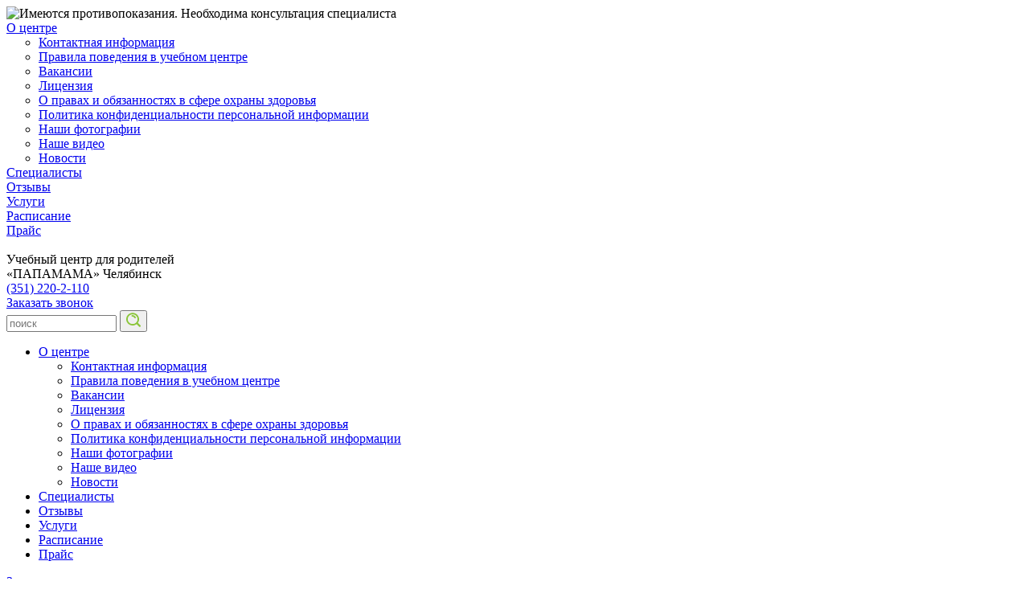

--- FILE ---
content_type: text/html; charset=UTF-8
request_url: https://xn----74-43dckhif6dc3arcagg4a6a.xn--p1ai/novosti/probnoe-besplatnoe-zanyatie-yogoy-dlya-beremennykh.html
body_size: 9865
content:
<!DOCTYPE html>
<html>
<head>
<script type="text/javascript">!function(){var t=document.createElement("script");t.type="text/javascript",t.async=!0,t.src="https://vk.com/js/api/openapi.js?159",t.onload=function(){VK.Retargeting.Init("VK-RTRG-301713-9Ahvm"),VK.Retargeting.Hit()},document.head.appendChild(t)}();</script><noscript><img src="https://vk.com/rtrg?p=VK-RTRG-301713-9Ahvm" style="position:fixed; left:-999px;" alt=""/></noscript>
<title>Новости и акции учебного центра по подготовке к родам "Папамама"</title>
<meta http-equiv="Content-Type" content="text/html; charset=UTF-8" />
<meta name="keywords" content="Подготовка к родам в Челябинске, курсы для беременных в челябинске, гимнастика для беременных" />
<meta name="description" content="Новости и акции учебного центра по подготовке к родам &quot;Папамама&quot;" />
<link href="/bitrix/css/luxar.disclaimer/style.css?17509118707392" type="text/css"  rel="stylesheet" />
<link href="/bitrix/css/luxar.disclaimer/themes/light/style.css?1750911869996" type="text/css"  rel="stylesheet" />
<link href="/bitrix/css/luxar.disclaimer/themes/dark/style.css?1750911869985" type="text/css"  rel="stylesheet" />
<link href="/bitrix/js/ui/design-tokens/dist/ui.design-tokens.css?167725170024720" type="text/css"  rel="stylesheet" />
<link href="/bitrix/js/ui/fonts/opensans/ui.font.opensans.css?16772516882555" type="text/css"  rel="stylesheet" />
<link href="/bitrix/js/main/popup/dist/main.popup.bundle.css?172225431629861" type="text/css"  rel="stylesheet" />
<link href="/bitrix/templates/podgotovka-k-rodam.rf/components/bitrix/news/news/bitrix/news.detail/.default/style.css?15388864221352" type="text/css"  rel="stylesheet" />
<link href="/bitrix/templates/podgotovka-k-rodam.rf/js/fancyBox/source/jquery.fancybox.css?15388864234895" type="text/css"  rel="stylesheet" />
<link href="/bitrix/templates/podgotovka-k-rodam.rf/fonts/akrobat.css?15388864242415" type="text/css"  data-template-style="true"  rel="stylesheet" />
<link href="/bitrix/templates/podgotovka-k-rodam.rf/css/normalize.css?15388864227798" type="text/css"  data-template-style="true"  rel="stylesheet" />
<link href="/bitrix/templates/podgotovka-k-rodam.rf/css/popup.css?15388864222678" type="text/css"  data-template-style="true"  rel="stylesheet" />
<link href="/bitrix/templates/podgotovka-k-rodam.rf/components/bitrix/menu/sidebar/style.css?15388864221701" type="text/css"  data-template-style="true"  rel="stylesheet" />
<link href="/bitrix/templates/podgotovka-k-rodam.rf/js/slinky/dist/jquery.slinky.css?1538886424905" type="text/css"  data-template-style="true"  rel="stylesheet" />
<link href="/bitrix/templates/podgotovka-k-rodam.rf/components/luxar/callback.form/.default/style.css?1538886422468" type="text/css"  data-template-style="true"  rel="stylesheet" />
<link href="/bitrix/templates/podgotovka-k-rodam.rf/components/bitrix/search.form/header-search/style.css?1538886422815" type="text/css"  data-template-style="true"  rel="stylesheet" />
<link href="/bitrix/templates/podgotovka-k-rodam.rf/components/bitrix/search.suggest.input/placeholder/style.css?1538886422501" type="text/css"  data-template-style="true"  rel="stylesheet" />
<link href="/bitrix/templates/podgotovka-k-rodam.rf/components/bitrix/menu/top_multilevel/style.css?15388864224919" type="text/css"  data-template-style="true"  rel="stylesheet" />
<link href="/bitrix/templates/podgotovka-k-rodam.rf/components/bitrix/breadcrumb/.default/style.css?1538886420553" type="text/css"  data-template-style="true"  rel="stylesheet" />
<link href="/bitrix/components/bitrix/map.yandex.system/templates/.default/style.css?1538886387666" type="text/css"  data-template-style="true"  rel="stylesheet" />
<link href="/bitrix/templates/podgotovka-k-rodam.rf/components/bitrix/menu/footer/style.css?1538886422587" type="text/css"  data-template-style="true"  rel="stylesheet" />
<link href="/bitrix/templates/podgotovka-k-rodam.rf/styles.css?17504088272367" type="text/css"  data-template-style="true"  rel="stylesheet" />
<link href="/bitrix/templates/podgotovka-k-rodam.rf/template_styles.css?17569563659777" type="text/css"  data-template-style="true"  rel="stylesheet" />
<link href="/bitrix/templates/podgotovka-k-rodam.rf/css/responsive.css?175695611211087" type="text/css"  data-template-style="true"  rel="stylesheet" />
<script type="text/javascript">if(!window.BX)window.BX={};if(!window.BX.message)window.BX.message=function(mess){if(typeof mess==='object'){for(let i in mess) {BX.message[i]=mess[i];} return true;}};</script>
<script type="text/javascript">(window.BX||top.BX).message({'JS_CORE_LOADING':'Загрузка...','JS_CORE_NO_DATA':'- Нет данных -','JS_CORE_WINDOW_CLOSE':'Закрыть','JS_CORE_WINDOW_EXPAND':'Развернуть','JS_CORE_WINDOW_NARROW':'Свернуть в окно','JS_CORE_WINDOW_SAVE':'Сохранить','JS_CORE_WINDOW_CANCEL':'Отменить','JS_CORE_WINDOW_CONTINUE':'Продолжить','JS_CORE_H':'ч','JS_CORE_M':'м','JS_CORE_S':'с','JSADM_AI_HIDE_EXTRA':'Скрыть лишние','JSADM_AI_ALL_NOTIF':'Показать все','JSADM_AUTH_REQ':'Требуется авторизация!','JS_CORE_WINDOW_AUTH':'Войти','JS_CORE_IMAGE_FULL':'Полный размер'});</script>

<script type="text/javascript" src="/bitrix/js/main/core/core.js?1722254319486439"></script>

<script>BX.setJSList(['/bitrix/js/main/core/core_ajax.js','/bitrix/js/main/core/core_promise.js','/bitrix/js/main/polyfill/promise/js/promise.js','/bitrix/js/main/loadext/loadext.js','/bitrix/js/main/loadext/extension.js','/bitrix/js/main/polyfill/promise/js/promise.js','/bitrix/js/main/polyfill/find/js/find.js','/bitrix/js/main/polyfill/includes/js/includes.js','/bitrix/js/main/polyfill/matches/js/matches.js','/bitrix/js/ui/polyfill/closest/js/closest.js','/bitrix/js/main/polyfill/fill/main.polyfill.fill.js','/bitrix/js/main/polyfill/find/js/find.js','/bitrix/js/main/polyfill/matches/js/matches.js','/bitrix/js/main/polyfill/core/dist/polyfill.bundle.js','/bitrix/js/main/core/core.js','/bitrix/js/main/polyfill/intersectionobserver/js/intersectionobserver.js','/bitrix/js/main/lazyload/dist/lazyload.bundle.js','/bitrix/js/main/polyfill/core/dist/polyfill.bundle.js','/bitrix/js/main/parambag/dist/parambag.bundle.js']);
</script>
<script type="text/javascript">(window.BX||top.BX).message({'LANGUAGE_ID':'ru','FORMAT_DATE':'DD.MM.YYYY','FORMAT_DATETIME':'DD.MM.YYYY HH:MI:SS','COOKIE_PREFIX':'BITRIX_SM','SERVER_TZ_OFFSET':'18000','UTF_MODE':'Y','SITE_ID':'s1','SITE_DIR':'/','USER_ID':'','SERVER_TIME':'1767447348','USER_TZ_OFFSET':'0','USER_TZ_AUTO':'Y','bitrix_sessid':'7e758dc8150885bc00d50e375ab03761'});</script>


<script type="text/javascript" src="/bitrix/js/main/core/core_fx.js?153888644116888"></script>
<script type="text/javascript" src="/bitrix/js/luxar.disclaimer/script.js?17509118696256"></script>
<script type="text/javascript" src="/bitrix/js/ui/dexie/dist/dexie3.bundle.js?1677251690188902"></script>
<script type="text/javascript" src="/bitrix/js/main/core/core_ls.js?153888644110430"></script>
<script type="text/javascript" src="/bitrix/js/main/core/core_frame_cache.js?172225431917037"></script>
<script type="text/javascript" src="/bitrix/js/main/jquery/jquery-1.12.4.min.js?167725162297163"></script>
<script type="text/javascript" src="/bitrix/js/main/popup/dist/main.popup.bundle.js?1722254314117166"></script>
<script type="text/javascript" src="//api-maps.yandex.ru/2.1/?lang=ru-RU"></script>
<script>BX.ready(function(){luxarDisclaimer.params={'time':'365','on':'Y','position':'bl_50','theme_custom':'','theme':'light','button_theme_custom':'','button_theme':'dark','border_radius':'Y','background_blur':'Y','font_size':'12px','button_on':'N','button_text':'Согласен','button_position':'right','text':'Мы используем cookie-файлы и сервис Яндекс.Метрика, чтобы учесть ваши предпочтения и улучшить работу на нашем сайте.<br> Для дополнительной информации вы можете ознакомиться с\n«<a href=\"/opd/cookie/\" target=\"_blank\">Политикой использования cookie-файлов<\/a>»'};luxarDisclaimer.show();});</script>



<script type="text/javascript" src="/bitrix/templates/podgotovka-k-rodam.rf/script.js?17506701351199"></script>
<script type="text/javascript" src="/bitrix/templates/podgotovka-k-rodam.rf/components/bitrix/menu/sidebar/script.js?1538886422386"></script>
<script type="text/javascript" src="/bitrix/templates/podgotovka-k-rodam.rf/js/slinky/dist/jquery.slinky.js?15388864242214"></script>
<script type="text/javascript" src="/bitrix/templates/podgotovka-k-rodam.rf/components/luxar/callback.form/.default/script.js?17506693901971"></script>
<script type="text/javascript" src="/bitrix/templates/podgotovka-k-rodam.rf/js/jquery.form.min.js?153888642215248"></script>
<script type="text/javascript" src="/bitrix/templates/podgotovka-k-rodam.rf/components/bitrix/search.suggest.input/placeholder/script.js?153888642212503"></script>
<script type="text/javascript" src="/bitrix/templates/podgotovka-k-rodam.rf/components/bitrix/menu/top_multilevel/script.js?1538886422470"></script>
<script type="text/javascript" src="/bitrix/components/bitrix/map.yandex.view/templates/.default/script.js?15388863911540"></script>
<script type="text/javascript" src="/bitrix/templates/podgotovka-k-rodam.rf/components/bitrix/news/news/bitrix/news.detail/.default/script.js?153888642277"></script>
<script type="text/javascript" src="/bitrix/templates/podgotovka-k-rodam.rf/js/fancyBox/source/jquery.fancybox.pack.js?153888642323135"></script>
<script type="text/javascript">var _ba = _ba || []; _ba.push(["aid", "6f42a13ad43f57340b6041729edb6f99"]); _ba.push(["host", "xn----74-43dckhif6dc3arcagg4a6a.xn--p1ai"]); (function() {var ba = document.createElement("script"); ba.type = "text/javascript"; ba.async = true;ba.src = (document.location.protocol == "https:" ? "https://" : "http://") + "bitrix.info/ba.js";var s = document.getElementsByTagName("script")[0];s.parentNode.insertBefore(ba, s);})();</script>


<meta name="viewport" content="width=device-width, initial-scale=1" />
<link rel="icon" type="image/png" href="/favicon.ico" />
</head>
<!-- Yandex.Metrika counter -->
<script type="text/javascript" >
   (function(m,e,t,r,i,k,a){m[i]=m[i]||function(){(m[i].a=m[i].a||[]).push(arguments)};
   m[i].l=1*new Date();k=e.createElement(t),a=e.getElementsByTagName(t)[0],k.async=1,k.src=r,a.parentNode.insertBefore(k,a)})
   (window, document, "script", "https://mc.yandex.ru/metrika/tag.js", "ym");

   ym(50153341, "init", {
        id:50153341,
        clickmap:true,
        trackLinks:true,
        accurateTrackBounce:true,
        webvisor:true
   });
</script>
<noscript><div><img src="https://mc.yandex.ru/watch/50153341" style="position:absolute; left:-9999px;" alt="" /></div></noscript>
<!-- /Yandex.Metrika counter -->
<body itemscope itemtype="http://schema.org/WebPage">
	<div id="panel"></div>
	<a href="#" id="scroll_top"></a>
	<div id="warning"><img src="/bitrix/templates/podgotovka-k-rodam.rf/images/warning_text_bg.png" alt="Имеются противопоказания. Необходима консультация специалиста" /></div>
	<div id="html">
			<div id="sidebar">
				<div class="slider_container">
										<div id="sidebar_menu_container">
<ul class="sidebar_menu" style="margin: 0; padding: 0; position: relative;">

	
	
					<li><a href="/o-tsentre/" class="root-item parent">О центре</a>
				<ul>
		
	
	

	
	
		
							<li><a href="/o-tsentre/kontaktnaya-informatsiya/">Контактная информация</a></li>
			
		
	
	

	
	
		
							<li><a href="/o-tsentre/pravila-povedeniya-v-uchebnom-tsentre/">Правила поведения в учебном центре</a></li>
			
		
	
	

	
	
		
							<li><a href="/o-tsentre/vakansii/">Вакансии</a></li>
			
		
	
	

	
	
		
							<li><a href="/o-tsentre/litseniziya/">Лицензия</a></li>
			
		
	
	

	
	
		
							<li><a href="/o-tsentre/o-pravakh-i-obyazannostyakh-v-sfere-okhrany-zdorovya/">О правах и обязанностях в сфере охраны здоровья</a></li>
			
		
	
	

	
	
		
							<li><a href="/o-tsentre/-politika-konfidentsialnosti-personalnoy-informatsii-/">  Политика конфиденциальности персональной информации </a></li>
			
		
	
	

	
	
		
							<li><a href="/o-tsentre/nashi-fotografii/">Наши фотографии</a></li>
			
		
	
	

	
	
		
							<li><a href="/o-tsentre/nashe-video/">Наше видео</a></li>
			
		
	
	

	
	
		
							<li class="item-selected"><a href="/novosti/">Новости</a></li>
			
		
	
	

			</ul></li>	
	
		
							<li><a href="/spetsialisty/" class="root-item">Специалисты</a></li>
			
		
	
	

	
	
		
							<li><a href="/otzyvy/" class="root-item">Отзывы</a></li>
			
		
	
	

	
	
		
							<li><a href="/uslugi/" class="root-item">Услуги</a></li>
			
		
	
	

	
	
		
							<li><a href="/raspisanie/" class="root-item">Расписание</a></li>
			
		
	
	

	
	
		
							<li><a href="/prays/" class="root-item">Прайс</a></li>
			
		
	
	

</ul>
</div>
									</div>
			</div>

			<div class="wrapper">
				<div class="inner">

		<div class="popup-form form-zvonok" style="display:none;" id="form-zvonok">
	<div class="popup-form-container">
<form name="iblock_add" method="post">
	<input type="hidden" name="sessid" id="sessid" value="7e758dc8150885bc00d50e375ab03761" />    <input type="hidden" name="callBackAction" value="sendCallBack" />
	<input type="hidden" name="ID" value="default" />
		<input type="hidden" name="F_ACTION_TYPE" value="" id="F_ACTION_TYPE" />
		<input type="hidden" name="F_PAGE" value="" id="F_PAGE" />
		<h2 class="title"></h2>
	<div class="form-text">
				<div class="form-line">
						<input type="text" name="F_NAME" value="" required placeholder="Ваше имя" id="F_NAME" />
					</div>
				<div class="form-line">
						<input type="text" name="F_PHONE" value="" required placeholder="Ваш телефон" id="F_PHONE" />
					</div>
				<div class="form-line">
						<textarea name="F_COMMENT" placeholder="Комментарий" id="F_COMMENT"></textarea>
					</div>
				<div class="form-line" style="padding:0 20px;">
					<label>
                <input type="checkbox" name="opd" value="checked" onclick="checkPrivancy(this, 'btn_7117');" /> Я согласен(на) на обработку персональных данных в соответствии с <a href="/upload/opd/pkr.pdf" target="_blank">Положением об обработке персональных данных</a>. *
            </label>
		</div>
		<div class="button-container">
			<button type="submit" class="btn btn-danger" id="btn_7117">Отправить</button>
		</div>
	</div>
</form>
	</div>
</div>
<script>
	BX.message({
		'CALLBACK_SUCCESS_default': 'Мы скоро Вам перезвоним'
	});
</script>

		<div id="header_container">
			<div id="header" class="page_container">
				<a name="top" id="top"></a>
				<div id="logo"><a href="/"><img src="/bitrix/templates/podgotovka-k-rodam.rf/images/logo.png" alt="" /></a></div>
				<div id="sub_logo">Учебный центр для родителей<br> &laquo;ПАПАМАМА&raquo; <span>Челябинск</span></div>
				<div id="header_phone" itemscope itemtype="http://schema.org/LocalBusiness">
                    <meta itemprop="name" content="Учебный центр по подготовке к родам 'Папамама'" />
                    <meta itemprop="address" content="454000, Россия, г. Челябинск, Комсомольский проспект, дом 2" />
                    <meta itemprop="email" content="glavvrach@papamama.ru" />
                    <meta itemprop="email" content="nachmed@papamama.ru" />
                    <meta itemprop="email" content="callcenter@papamama.ru" />
                    <meta itemprop="openingHours" content="Понедельник - пятница: 08.00 до 20.00, суббота: 09.00-17.00, воскресение - выходной" />
					<span itemprop="telephone">
					<a href="tel:+73512202110">(351) 220-2-110</a>					</span>
				</div>
                				<div id="header_callback"><a href="#" class="callback" onClick="return ShowPopUpForm('Заказать звонок', 'FORM_3');">Заказать звонок</a></div>
				<div id="header-search">
					<div class="search-form">
<form action="/search/">
	<script>
	BX.ready(function(){
		var input = BX("qplSKIW");
		if (input)
			new JsSuggest(input, 'pe:10,md5:,site:s1');
	});
</script>
<IFRAME
	style="width:0px; height:0px; border: 0px;"
	src="javascript:''"
	name="qplSKIW_div_frame"
	id="qplSKIW_div_frame"
></IFRAME><input
			size="15"
		name="q"
	id="qplSKIW"
	value=""
	class="search-suggest"
	type="text"
	autocomplete="off"
	placeholder="поиск"
/>	<button name="s" type="submit"><svg xmlns="http://www.w3.org/2000/svg"xmlns:xlink="http://www.w3.org/1999/xlink" width="18px" height="18px"><path fill-rule="evenodd"  fill="rgb(138, 197, 57)" d="M17.645,17.403 C17.415,17.630 17.115,17.742 16.813,17.742 C16.513,17.742 16.212,17.629 15.982,17.403 L12.882,14.349 C11.529,15.384 9.837,16.006 7.995,16.006 C3.587,16.006 0.001,12.473 0.001,8.130 C0.001,3.788 3.587,0.254 7.995,0.254 C12.403,0.254 15.990,3.788 15.990,8.130 C15.990,9.825 15.439,11.392 14.511,12.678 L17.645,15.766 C18.104,16.218 18.104,16.952 17.645,17.403 ZM7.996,2.108 C4.625,2.108 1.882,4.810 1.882,8.131 C1.882,11.451 4.625,14.153 7.996,14.153 C9.500,14.153 10.877,13.613 11.943,12.721 C12.272,12.447 12.568,12.137 12.832,11.801 C13.630,10.783 14.109,9.513 14.109,8.131 C14.109,4.810 11.366,2.108 7.996,2.108 ZM11.464,6.971 C11.331,7.034 11.191,7.065 11.052,7.065 C10.704,7.065 10.369,6.873 10.206,6.545 C9.702,5.525 8.676,4.893 7.527,4.893 C7.008,4.893 6.587,4.479 6.587,3.966 C6.587,3.455 7.008,3.040 7.527,3.040 C9.401,3.040 11.076,4.071 11.897,5.732 C12.125,6.192 11.931,6.747 11.464,6.971 Z"/></svg></button>
</form>
</div>				</div>
			</div>
		</div>
		<div id="top_menu">
			<div class="page_container">
								
<ul id="horizontal-multilevel-menu">

	
	
					<li><a href="/o-tsentre/" class="root-item">О центре</a>
				<ul>
		
	
	

	
	
		
							<li><a href="/o-tsentre/kontaktnaya-informatsiya/">Контактная информация</a></li>
			
		
	
	

	
	
		
							<li><a href="/o-tsentre/pravila-povedeniya-v-uchebnom-tsentre/">Правила поведения в учебном центре</a></li>
			
		
	
	

	
	
		
							<li><a href="/o-tsentre/vakansii/">Вакансии</a></li>
			
		
	
	

	
	
		
							<li><a href="/o-tsentre/litseniziya/">Лицензия</a></li>
			
		
	
	

	
	
		
							<li><a href="/o-tsentre/o-pravakh-i-obyazannostyakh-v-sfere-okhrany-zdorovya/">О правах и обязанностях в сфере охраны здоровья</a></li>
			
		
	
	

	
	
		
							<li><a href="/o-tsentre/-politika-konfidentsialnosti-personalnoy-informatsii-/">  Политика конфиденциальности персональной информации </a></li>
			
		
	
	

	
	
		
							<li><a href="/o-tsentre/nashi-fotografii/">Наши фотографии</a></li>
			
		
	
	

	
	
		
							<li><a href="/o-tsentre/nashe-video/">Наше видео</a></li>
			
		
	
	

	
	
		
							<li class="item-selected"><a href="/novosti/">Новости</a></li>
			
		
	
	

			</ul></li>	
	
		
							<li><a href="/spetsialisty/" class="root-item">Специалисты</a></li>
			
		
	
	

	
	
		
							<li><a href="/otzyvy/" class="root-item">Отзывы</a></li>
			
		
	
	

	
	
		
							<li><a href="/uslugi/" class="root-item">Услуги</a></li>
			
		
	
	

	
	
		
							<li><a href="/raspisanie/" class="root-item">Расписание</a></li>
			
		
	
	

	
	
		
							<li><a href="/prays/" class="root-item">Прайс</a></li>
			
		
	
	


</ul>
<div class="menu-clear-left"></div>
				                <div class="zapisatsa_container">
                    <a href="#" onClick="return ShowPopUpForm('Записаться на занятие'); ym(50153341, 'reachGoal', 'ZAPIS'); return true;">Записаться на занятие</a>
                </div>
			</div>
		</div>

		<div id="mobile_header">
			<a href="#" id="showHideSidebar"><img src="/bitrix/templates/podgotovka-k-rodam.rf/images/burger.svg" alt="Меню" /></a>
			<a href="/" class="mobile_logo">
                <img src="/bitrix/templates/podgotovka-k-rodam.rf/images/logo.png" alt="" />
                <span>Учебный центр "ПАПАМАМА"</span>
            </a>
			<a href="tel:+73512202110" id="mobile_phone"><img src="/bitrix/templates/podgotovka-k-rodam.rf/images/phone.svg" alt=""></a>
		</div>

		<div class="page_container" id="body">
		<div id="page-wrapper">
			<link href="/bitrix/css/main/font-awesome.css?153888625228777" type="text/css" rel="stylesheet" />
<div class="bx-breadcrumb" itemscope="" itemtype="http://schema.org/BreadcrumbList">
			<div class="bx-breadcrumb-item" id="bx_breadcrumb_0" itemprop="itemListElement" itemscope itemtype="http://schema.org/ListItem">
				
				<a href="/" title="Учебный центр для будущих родителей &quot;ПАПАМАМА&quot; в Челябинске" itemprop="item" itemprop="url">
					<span itemprop="name">Учебный центр для будущих родителей &quot;ПАПАМАМА&quot; в Челябинске</span>
					<meta itemprop="position" content="1" />
				</a>
			</div>
			<div class="bx-breadcrumb-item" id="bx_breadcrumb_1" itemprop="itemListElement" itemscope itemtype="http://schema.org/ListItem">
				<i class="fa fa-angle-right"></i>
				<a href="/novosti/" title="Новости" itemprop="item" itemprop="url">
					<span itemprop="name">Новости</span>
					<meta itemprop="position" content="2" />
				</a>
			</div>
			<div class="bx-breadcrumb-item">
				<i class="fa fa-angle-right"></i>
				<span>Пробное бесплатное занятие йогой для беременных!</span>
			</div><div style="clear:both"></div></div>			<div id="page-content">
				
								
					<div class="news-detail">
			<div class="news-date-time">11.11.2019</div>
				<h1>Пробное бесплатное занятие йогой для беременных!</h1>
		<ul class="actions">
		<li class="views">0 просмотров</li>
			</ul>
	<div class="clearfix"></div>

				<div class="image">
			<a href="/upload/iblock/43f/BESPLATNOE-ZANYATIE-YOGOY.jpg">
				<img src="/upload/resize_cache/iblock/43f/200_200_0/BESPLATNOE-ZANYATIE-YOGOY.jpg" alt="Пробное бесплатное занятие йогой для беременных!" />
			</a>
		</div>
		
	
				<b><span style="color: #f16522;">Б</span></b><b><span style="color: #f16522;">есплатное занятие йогой для беременных с Вероникой Кузнецовой&nbsp;<span style="color: #00a650;"><br>
 </span></span></b><b><span style="color: #00a650;">28 ноября (четверг)&nbsp;в 19.30</span></b><br>
 <br>
 Учебный центр по подготовке к родам "Папамама" приглашает беременных женщин на пробное занятие йогой!<br>
 <b><span style="color: #00a650;"><br>
 </span></b><b><span style="color: #00a650;">Практику ведёт: Вероника Владимировна Кузнецова</span></b><br>
 Сертифицированный тренер Уральской школы инструкторов йогатерапии «Parampara»,&nbsp;<br>
 сертифицированный тета-практик (базовый, продвинутый курсы и манифестация изобилия, интутитивная анатомия, глубинные раскопки, ДНК3).&nbsp;<br>
 Стаж занятия йогой – 10 лет, тайским массажем - 4 года. Опыт работы инструктором с ноября 2014 года, йоги для беременных - с февраля 2015. Сертифицированный практик методов Access Consciousness : Access Bars( 32 точки на голове, запускающие процессы глубокого расслабления тела и позволяющие освободить подсознание от органичивающих убеждений), телесные процессы Access на иммунитет, суставы, устранение тяжести из тела.<br>
 <br>
 Длительность: 1 час 30 минут<br>
 <br>
 <b><span style="color: #00a650;">Занятия йогой во время беременности:</span></b><br>
<ul>
	<li>облегчат самочувствие будущей мамы и подготовят тело к родам</li>
	<li>избавят от сонливости, слабости, усталости</li>
	<li>наладят работу нервной системы</li>
	<li>обеспечат организм кислородом</li>
	<li>предупредят запоры, защитят от появления варикозного расширения вен</li>
	<li>увеличится эластичность мышц и связок, особенно тазовых, это условие облегчит протекание родов</li>
	<li>повысится иммунитет</li>
	<li>во время занятий уходят запасы подкожного жира и улучшается обмен веществ</li>
	<li>дыхательные практики помогут уменьшить боль во время схваток, усилят или, при необходимости, задержат потуги</li>
	<li>занятия йогой учат правильно расслабляться, что очень важно для успешного течения родов</li>
</ul>
 <b><span style="color: #00a650;">Занятия включают в себя:</span></b><br>
<ul>
	<li>дыхательные практики&nbsp;</li>
	<li>техники лимфодренажного самомассажа</li>
	<li>упражнения для раскрытия тазобедренных суставов, поддержания нормального тонуса мышц ног, рук, спины и снятия напряжения с них.&nbsp;</li>
	<li>расслабление и медитация в конце занятия&nbsp;</li>
</ul>
 <b><span style="color: #00a650;">Предварительна запись обязательна!</span><br>
 </b><br>
 <b><span style="color: #f16522;">Пробное занятие будет проходить в учебном центре "ПАПАМАМА" семейной клиники "Жемчужина"</span></b><br>
 по адресу: Комсомольский пр, 2, 1 этаж<br>
Запись по телефону: (351) 200-34-04	</div><table border="0" cellspacing="3" cellpadding="0" style="margin:20px 0;">
	<tr valign="middle">
		<td style="padding-right:20px;"><a href="/novosti/" class="btn" style="text-transform:lowercase;">вернуться к спису новостей</a></td>
		<td style="padding-right:5px;">ПОДЕЛИТЬСЯ НОВОСТЬЮ:</td>
		<td>
		<script type="text/javascript" src="//yastatic.net/es5-shims/0.0.2/es5-shims.min.js" charset="utf-8"></script>
<script type="text/javascript" src="//yastatic.net/share2/share.js" charset="utf-8"></script>
<div class="ya-share2" data-services="vkontakte,facebook,odnoklassniki,moimir,gplus" data-counter=""></div>
		</td>
	</tr>
</table>
		</div>
		<div class="clearfix"></div>
	</div>
</div>





<div id="footer_dummy"></div>
<div id="map_container">
	<div id="footer_map"></div>
	<div id="footer-address">
		<div>
		<p>Адрес</p>
		<ul>
		<li id="bx_3218110189_37470"><a href="#" id="addr_37470">Комсомольский пр-т, д. 2</a></li>
			</ul>
			<p>г. Челябинск</p>
		</div>
	</div>
</div>
<script>
function footerMapInit()
{
	ymaps.ready(function () {
		premiumContent = ymaps.templateLayoutFactory.createClass(
			'<div class="icn_premium">$[properties.icnContent]</div>',
			{
				build: function () {
					this.constructor.superclass.build.call(this);
				}
			}
		);
		map = new ymaps.Map("footer_map", {
			center: [55.193241119852, 61.384550126984],
			zoom: 13,
			controls: ["default","zoomControl","fullscreenControl"]
		});
		map.behaviors.disable('scrollZoom');
		
var Placemark37470 = new ymaps.Placemark(
	[55.193241119852, 61.384550126984],
	{
		balloonContent: "<div class=\"map-item-container\"><div class=\"map-title\">\u041a\u043e\u043c\u0441\u043e\u043c\u043e\u043b\u044c\u0441\u043a\u0438\u0439 \u043f\u0440-\u0442, \u0434. 2<\/div><\/div><div class=\"clearfix\"><\/div><\/div>",
		hintContent: "\u041a\u043e\u043c\u0441\u043e\u043c\u043e\u043b\u044c\u0441\u043a\u0438\u0439 \u043f\u0440-\u0442, \u0434. 2",
		icnContent: "<div class=\"premium_ballun\" style=\"width:30px; height:28px;\"><img src=\"/bitrix/templates/podgotovka-k-rodam.rf/components/bitrix/news.list/footer_address/images/map.png\" alt=\"\" /></div>",
	}, {
		iconLayout: premiumContent,
		preset: "twirl#greyStretchyIcon",
		iconOffset: [-30, -14],
		iconShape: {
			type: "Rectangle",
			coordinates: [
				[0, 0], [30, 28]
			]
		}
});
$("#addr_37470").click(function(){
	map.setCenter([55.193241119852, 61.384550126984], 13, { duration: 400 });
	Placemark37470.balloon.open();
	return false;
});
map.geoObjects.add(Placemark37470);
		//map.setBounds(map.geoObjects.getBounds(), {checkZoomRange:true});
	});
}
$(document).ready(function(e) {
	footerMapInit();
});
</script><div id="footer-container">
	<div id="footer" class="page_container">
		<div id="footer_logo"><a href="/"><img src="/bitrix/templates/podgotovka-k-rodam.rf/images/footer_logo.png" alt="" /></a></div>
		<div id="footer_sub_logo">Учебный центр для родителей<br>&laquo;ПАПАМАМА&raquo;</div>
		<div id="footer-menu">
						<ul class="footer-menu">
			<li><a href="https://xn----74-43dckhif6dc3arcagg4a6a.xn--p1ai/o-tsentre/kontaktnaya-informatsiya/" itemprop="url">Контактная информация</a></li>
				<li><a href="https://xn----74-43dckhif6dc3arcagg4a6a.xn--p1ai/o-tsentre/kontaktnaya-informatsiya/" itemprop="url">Правила работы</a></li>
				<li><a href="https://xn----74-43dckhif6dc3arcagg4a6a.xn--p1ai/uslugi/" itemprop="url">Услуги</a></li>
				<li><a href="https://xn----74-43dckhif6dc3arcagg4a6a.xn--p1ai/spetsialisty/" itemprop="url">Специалисты</a></li>
				<li><a href="https://xn----74-43dckhif6dc3arcagg4a6a.xn--p1ai/raspisanie/" itemprop="url">Расписание</a></li>
				<li><a href="https://xn----74-43dckhif6dc3arcagg4a6a.xn--p1ai/prays/" itemprop="url">Прайс</a></li>
	</ul>
					</div>
        <div id="footer-menu-opd">
                        <ul class="footer-menu">
			<li><a href="/opd/politika/" itemprop="url">Политика обработки персональных данных</a></li>
				<li><a href="/opd/soglasie/" itemprop="url">Пользовательское соглашение</a></li>
				<li><a href="/opd/cookie/" itemprop="url">Политика использования cookie-файлов</a></li>
	</ul>
                    </div>
		<div id="footer-sicon">
			<ul class="sicon">
	<li><a href="https://vk.com/papamama74" target="_blank" class="v"></a></li>
	<li><a href="http://ok.ru/group/54934079012890" target="_blank" class="o"></a></li>
    <li><a href="https://www.facebook.com/Zemchuzinachel/" target="_blank" class="f"></a></li>
    <li><a href="https://www.instagram.com/zhemchuzina_chel/" target="_blank" class="i"></a></li>
	<li><a href="https://www.youtube.com/channel/UCzt-AitQc3eK46t7n8LZQUg?view_as=subscriber" target="_blank" class="y"></a></li>
</ul>		</div>
		<div id="footer_callback"><a href="#" class="callback" onClick="return ShowPopUpForm('Заказать звонок', 'FORM_3');">Заказать звонок</a></div>
		<div id="footer_phone" itemscope itemtype="http://schema.org/LocalBusiness">
            <meta itemprop="name" content="Учебный центр по подготовке к родам 'Папамама'" />
            <meta itemprop="address" content="454000, Россия, г. Челябинск, Комсомольский проспект, дом 2" />
            <meta itemprop="email" content="glavvrach@papamama.ru" />
            <meta itemprop="email" content="nachmed@papamama.ru" />
            <meta itemprop="email" content="callcenter@papamama.ru" />
            <meta itemprop="openingHours" content="Понедельник - пятница: 08.00 до 20.00, суббота: 09.00-17.00, воскресение - выходной" />
			<span itemprop="telephone">
			<a href="tel:+73512202110">(351) 220-2-110</a>			</span>
		</div>
		<div id="mobile_footer_phone">
			<a href="tel:+73512202110">(351) 220-2-110</a>		</div>
	</div>
	<div id="development"><a href="https://luxar.group/"><img src="/bitrix/templates/podgotovka-k-rodam.rf/images/luxar.png" alt="Изготовление сайта" /></a></div>
</div>
</div>
</div>
<!-- BEGIN JIVOSITE CODE {literal} -->
<script type='text/javascript'>
(function(){ var widget_id = 'd0sryiA3yy';var d=document;var w=window;function l(){
var s = document.createElement('script'); s.type = 'text/javascript'; s.async = true; s.src = '//code.jivosite.com/script/widget/'+widget_id; var ss = document.getElementsByTagName('script')[0]; ss.parentNode.insertBefore(s, ss);}if(d.readyState=='complete'){l();}else{if(w.attachEvent){w.attachEvent('onload',l);}else{w.addEventListener('load',l,false);}}})();</script>
<!-- {/literal} END JIVOSITE CODE -->
</body>
</html>